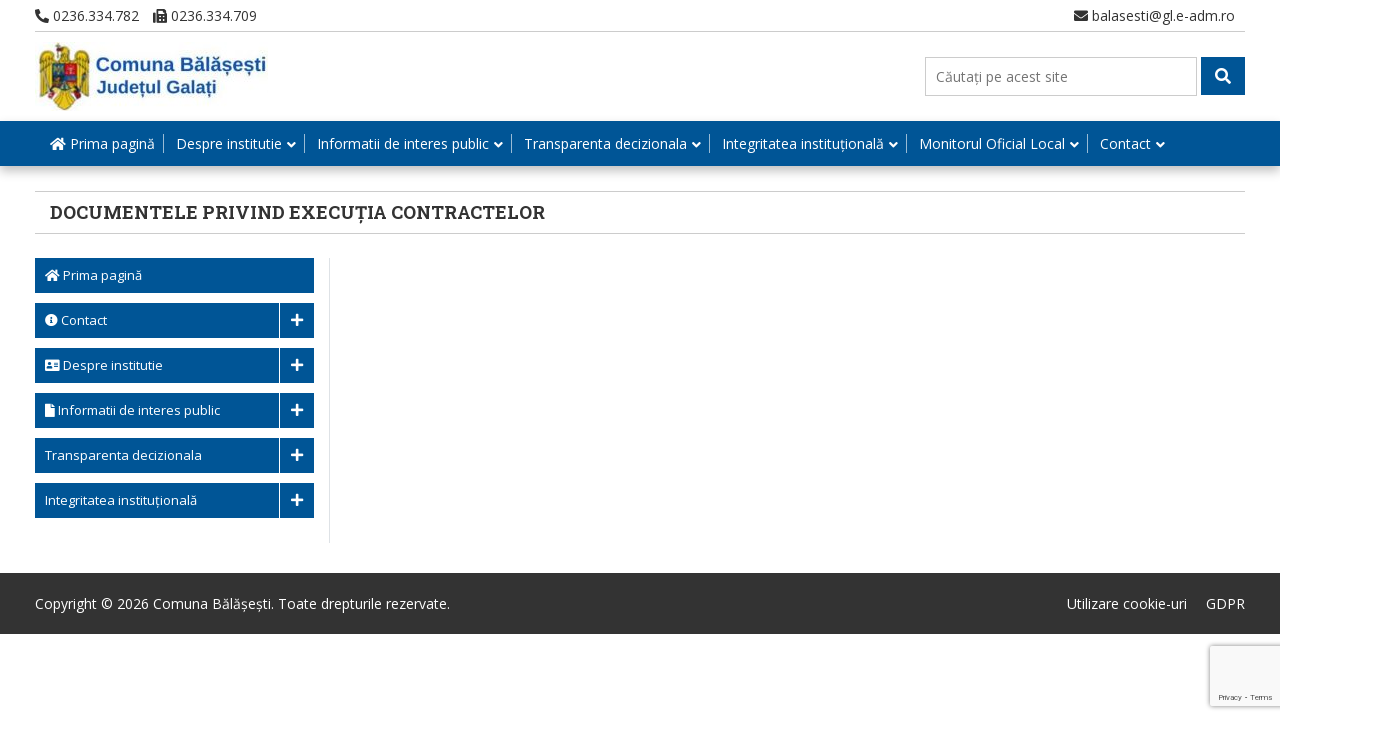

--- FILE ---
content_type: text/html; charset=utf-8
request_url: https://www.google.com/recaptcha/api2/anchor?ar=1&k=6LfrWIEaAAAAABSks4zRj7YD8LY2eUKjUj2ItNKS&co=aHR0cHM6Ly93d3cuY29tdW5hYmFsYXNlc3RpLnJvOjQ0Mw..&hl=en&v=PoyoqOPhxBO7pBk68S4YbpHZ&size=invisible&anchor-ms=20000&execute-ms=30000&cb=e4b0ii1c22kh
body_size: 48702
content:
<!DOCTYPE HTML><html dir="ltr" lang="en"><head><meta http-equiv="Content-Type" content="text/html; charset=UTF-8">
<meta http-equiv="X-UA-Compatible" content="IE=edge">
<title>reCAPTCHA</title>
<style type="text/css">
/* cyrillic-ext */
@font-face {
  font-family: 'Roboto';
  font-style: normal;
  font-weight: 400;
  font-stretch: 100%;
  src: url(//fonts.gstatic.com/s/roboto/v48/KFO7CnqEu92Fr1ME7kSn66aGLdTylUAMa3GUBHMdazTgWw.woff2) format('woff2');
  unicode-range: U+0460-052F, U+1C80-1C8A, U+20B4, U+2DE0-2DFF, U+A640-A69F, U+FE2E-FE2F;
}
/* cyrillic */
@font-face {
  font-family: 'Roboto';
  font-style: normal;
  font-weight: 400;
  font-stretch: 100%;
  src: url(//fonts.gstatic.com/s/roboto/v48/KFO7CnqEu92Fr1ME7kSn66aGLdTylUAMa3iUBHMdazTgWw.woff2) format('woff2');
  unicode-range: U+0301, U+0400-045F, U+0490-0491, U+04B0-04B1, U+2116;
}
/* greek-ext */
@font-face {
  font-family: 'Roboto';
  font-style: normal;
  font-weight: 400;
  font-stretch: 100%;
  src: url(//fonts.gstatic.com/s/roboto/v48/KFO7CnqEu92Fr1ME7kSn66aGLdTylUAMa3CUBHMdazTgWw.woff2) format('woff2');
  unicode-range: U+1F00-1FFF;
}
/* greek */
@font-face {
  font-family: 'Roboto';
  font-style: normal;
  font-weight: 400;
  font-stretch: 100%;
  src: url(//fonts.gstatic.com/s/roboto/v48/KFO7CnqEu92Fr1ME7kSn66aGLdTylUAMa3-UBHMdazTgWw.woff2) format('woff2');
  unicode-range: U+0370-0377, U+037A-037F, U+0384-038A, U+038C, U+038E-03A1, U+03A3-03FF;
}
/* math */
@font-face {
  font-family: 'Roboto';
  font-style: normal;
  font-weight: 400;
  font-stretch: 100%;
  src: url(//fonts.gstatic.com/s/roboto/v48/KFO7CnqEu92Fr1ME7kSn66aGLdTylUAMawCUBHMdazTgWw.woff2) format('woff2');
  unicode-range: U+0302-0303, U+0305, U+0307-0308, U+0310, U+0312, U+0315, U+031A, U+0326-0327, U+032C, U+032F-0330, U+0332-0333, U+0338, U+033A, U+0346, U+034D, U+0391-03A1, U+03A3-03A9, U+03B1-03C9, U+03D1, U+03D5-03D6, U+03F0-03F1, U+03F4-03F5, U+2016-2017, U+2034-2038, U+203C, U+2040, U+2043, U+2047, U+2050, U+2057, U+205F, U+2070-2071, U+2074-208E, U+2090-209C, U+20D0-20DC, U+20E1, U+20E5-20EF, U+2100-2112, U+2114-2115, U+2117-2121, U+2123-214F, U+2190, U+2192, U+2194-21AE, U+21B0-21E5, U+21F1-21F2, U+21F4-2211, U+2213-2214, U+2216-22FF, U+2308-230B, U+2310, U+2319, U+231C-2321, U+2336-237A, U+237C, U+2395, U+239B-23B7, U+23D0, U+23DC-23E1, U+2474-2475, U+25AF, U+25B3, U+25B7, U+25BD, U+25C1, U+25CA, U+25CC, U+25FB, U+266D-266F, U+27C0-27FF, U+2900-2AFF, U+2B0E-2B11, U+2B30-2B4C, U+2BFE, U+3030, U+FF5B, U+FF5D, U+1D400-1D7FF, U+1EE00-1EEFF;
}
/* symbols */
@font-face {
  font-family: 'Roboto';
  font-style: normal;
  font-weight: 400;
  font-stretch: 100%;
  src: url(//fonts.gstatic.com/s/roboto/v48/KFO7CnqEu92Fr1ME7kSn66aGLdTylUAMaxKUBHMdazTgWw.woff2) format('woff2');
  unicode-range: U+0001-000C, U+000E-001F, U+007F-009F, U+20DD-20E0, U+20E2-20E4, U+2150-218F, U+2190, U+2192, U+2194-2199, U+21AF, U+21E6-21F0, U+21F3, U+2218-2219, U+2299, U+22C4-22C6, U+2300-243F, U+2440-244A, U+2460-24FF, U+25A0-27BF, U+2800-28FF, U+2921-2922, U+2981, U+29BF, U+29EB, U+2B00-2BFF, U+4DC0-4DFF, U+FFF9-FFFB, U+10140-1018E, U+10190-1019C, U+101A0, U+101D0-101FD, U+102E0-102FB, U+10E60-10E7E, U+1D2C0-1D2D3, U+1D2E0-1D37F, U+1F000-1F0FF, U+1F100-1F1AD, U+1F1E6-1F1FF, U+1F30D-1F30F, U+1F315, U+1F31C, U+1F31E, U+1F320-1F32C, U+1F336, U+1F378, U+1F37D, U+1F382, U+1F393-1F39F, U+1F3A7-1F3A8, U+1F3AC-1F3AF, U+1F3C2, U+1F3C4-1F3C6, U+1F3CA-1F3CE, U+1F3D4-1F3E0, U+1F3ED, U+1F3F1-1F3F3, U+1F3F5-1F3F7, U+1F408, U+1F415, U+1F41F, U+1F426, U+1F43F, U+1F441-1F442, U+1F444, U+1F446-1F449, U+1F44C-1F44E, U+1F453, U+1F46A, U+1F47D, U+1F4A3, U+1F4B0, U+1F4B3, U+1F4B9, U+1F4BB, U+1F4BF, U+1F4C8-1F4CB, U+1F4D6, U+1F4DA, U+1F4DF, U+1F4E3-1F4E6, U+1F4EA-1F4ED, U+1F4F7, U+1F4F9-1F4FB, U+1F4FD-1F4FE, U+1F503, U+1F507-1F50B, U+1F50D, U+1F512-1F513, U+1F53E-1F54A, U+1F54F-1F5FA, U+1F610, U+1F650-1F67F, U+1F687, U+1F68D, U+1F691, U+1F694, U+1F698, U+1F6AD, U+1F6B2, U+1F6B9-1F6BA, U+1F6BC, U+1F6C6-1F6CF, U+1F6D3-1F6D7, U+1F6E0-1F6EA, U+1F6F0-1F6F3, U+1F6F7-1F6FC, U+1F700-1F7FF, U+1F800-1F80B, U+1F810-1F847, U+1F850-1F859, U+1F860-1F887, U+1F890-1F8AD, U+1F8B0-1F8BB, U+1F8C0-1F8C1, U+1F900-1F90B, U+1F93B, U+1F946, U+1F984, U+1F996, U+1F9E9, U+1FA00-1FA6F, U+1FA70-1FA7C, U+1FA80-1FA89, U+1FA8F-1FAC6, U+1FACE-1FADC, U+1FADF-1FAE9, U+1FAF0-1FAF8, U+1FB00-1FBFF;
}
/* vietnamese */
@font-face {
  font-family: 'Roboto';
  font-style: normal;
  font-weight: 400;
  font-stretch: 100%;
  src: url(//fonts.gstatic.com/s/roboto/v48/KFO7CnqEu92Fr1ME7kSn66aGLdTylUAMa3OUBHMdazTgWw.woff2) format('woff2');
  unicode-range: U+0102-0103, U+0110-0111, U+0128-0129, U+0168-0169, U+01A0-01A1, U+01AF-01B0, U+0300-0301, U+0303-0304, U+0308-0309, U+0323, U+0329, U+1EA0-1EF9, U+20AB;
}
/* latin-ext */
@font-face {
  font-family: 'Roboto';
  font-style: normal;
  font-weight: 400;
  font-stretch: 100%;
  src: url(//fonts.gstatic.com/s/roboto/v48/KFO7CnqEu92Fr1ME7kSn66aGLdTylUAMa3KUBHMdazTgWw.woff2) format('woff2');
  unicode-range: U+0100-02BA, U+02BD-02C5, U+02C7-02CC, U+02CE-02D7, U+02DD-02FF, U+0304, U+0308, U+0329, U+1D00-1DBF, U+1E00-1E9F, U+1EF2-1EFF, U+2020, U+20A0-20AB, U+20AD-20C0, U+2113, U+2C60-2C7F, U+A720-A7FF;
}
/* latin */
@font-face {
  font-family: 'Roboto';
  font-style: normal;
  font-weight: 400;
  font-stretch: 100%;
  src: url(//fonts.gstatic.com/s/roboto/v48/KFO7CnqEu92Fr1ME7kSn66aGLdTylUAMa3yUBHMdazQ.woff2) format('woff2');
  unicode-range: U+0000-00FF, U+0131, U+0152-0153, U+02BB-02BC, U+02C6, U+02DA, U+02DC, U+0304, U+0308, U+0329, U+2000-206F, U+20AC, U+2122, U+2191, U+2193, U+2212, U+2215, U+FEFF, U+FFFD;
}
/* cyrillic-ext */
@font-face {
  font-family: 'Roboto';
  font-style: normal;
  font-weight: 500;
  font-stretch: 100%;
  src: url(//fonts.gstatic.com/s/roboto/v48/KFO7CnqEu92Fr1ME7kSn66aGLdTylUAMa3GUBHMdazTgWw.woff2) format('woff2');
  unicode-range: U+0460-052F, U+1C80-1C8A, U+20B4, U+2DE0-2DFF, U+A640-A69F, U+FE2E-FE2F;
}
/* cyrillic */
@font-face {
  font-family: 'Roboto';
  font-style: normal;
  font-weight: 500;
  font-stretch: 100%;
  src: url(//fonts.gstatic.com/s/roboto/v48/KFO7CnqEu92Fr1ME7kSn66aGLdTylUAMa3iUBHMdazTgWw.woff2) format('woff2');
  unicode-range: U+0301, U+0400-045F, U+0490-0491, U+04B0-04B1, U+2116;
}
/* greek-ext */
@font-face {
  font-family: 'Roboto';
  font-style: normal;
  font-weight: 500;
  font-stretch: 100%;
  src: url(//fonts.gstatic.com/s/roboto/v48/KFO7CnqEu92Fr1ME7kSn66aGLdTylUAMa3CUBHMdazTgWw.woff2) format('woff2');
  unicode-range: U+1F00-1FFF;
}
/* greek */
@font-face {
  font-family: 'Roboto';
  font-style: normal;
  font-weight: 500;
  font-stretch: 100%;
  src: url(//fonts.gstatic.com/s/roboto/v48/KFO7CnqEu92Fr1ME7kSn66aGLdTylUAMa3-UBHMdazTgWw.woff2) format('woff2');
  unicode-range: U+0370-0377, U+037A-037F, U+0384-038A, U+038C, U+038E-03A1, U+03A3-03FF;
}
/* math */
@font-face {
  font-family: 'Roboto';
  font-style: normal;
  font-weight: 500;
  font-stretch: 100%;
  src: url(//fonts.gstatic.com/s/roboto/v48/KFO7CnqEu92Fr1ME7kSn66aGLdTylUAMawCUBHMdazTgWw.woff2) format('woff2');
  unicode-range: U+0302-0303, U+0305, U+0307-0308, U+0310, U+0312, U+0315, U+031A, U+0326-0327, U+032C, U+032F-0330, U+0332-0333, U+0338, U+033A, U+0346, U+034D, U+0391-03A1, U+03A3-03A9, U+03B1-03C9, U+03D1, U+03D5-03D6, U+03F0-03F1, U+03F4-03F5, U+2016-2017, U+2034-2038, U+203C, U+2040, U+2043, U+2047, U+2050, U+2057, U+205F, U+2070-2071, U+2074-208E, U+2090-209C, U+20D0-20DC, U+20E1, U+20E5-20EF, U+2100-2112, U+2114-2115, U+2117-2121, U+2123-214F, U+2190, U+2192, U+2194-21AE, U+21B0-21E5, U+21F1-21F2, U+21F4-2211, U+2213-2214, U+2216-22FF, U+2308-230B, U+2310, U+2319, U+231C-2321, U+2336-237A, U+237C, U+2395, U+239B-23B7, U+23D0, U+23DC-23E1, U+2474-2475, U+25AF, U+25B3, U+25B7, U+25BD, U+25C1, U+25CA, U+25CC, U+25FB, U+266D-266F, U+27C0-27FF, U+2900-2AFF, U+2B0E-2B11, U+2B30-2B4C, U+2BFE, U+3030, U+FF5B, U+FF5D, U+1D400-1D7FF, U+1EE00-1EEFF;
}
/* symbols */
@font-face {
  font-family: 'Roboto';
  font-style: normal;
  font-weight: 500;
  font-stretch: 100%;
  src: url(//fonts.gstatic.com/s/roboto/v48/KFO7CnqEu92Fr1ME7kSn66aGLdTylUAMaxKUBHMdazTgWw.woff2) format('woff2');
  unicode-range: U+0001-000C, U+000E-001F, U+007F-009F, U+20DD-20E0, U+20E2-20E4, U+2150-218F, U+2190, U+2192, U+2194-2199, U+21AF, U+21E6-21F0, U+21F3, U+2218-2219, U+2299, U+22C4-22C6, U+2300-243F, U+2440-244A, U+2460-24FF, U+25A0-27BF, U+2800-28FF, U+2921-2922, U+2981, U+29BF, U+29EB, U+2B00-2BFF, U+4DC0-4DFF, U+FFF9-FFFB, U+10140-1018E, U+10190-1019C, U+101A0, U+101D0-101FD, U+102E0-102FB, U+10E60-10E7E, U+1D2C0-1D2D3, U+1D2E0-1D37F, U+1F000-1F0FF, U+1F100-1F1AD, U+1F1E6-1F1FF, U+1F30D-1F30F, U+1F315, U+1F31C, U+1F31E, U+1F320-1F32C, U+1F336, U+1F378, U+1F37D, U+1F382, U+1F393-1F39F, U+1F3A7-1F3A8, U+1F3AC-1F3AF, U+1F3C2, U+1F3C4-1F3C6, U+1F3CA-1F3CE, U+1F3D4-1F3E0, U+1F3ED, U+1F3F1-1F3F3, U+1F3F5-1F3F7, U+1F408, U+1F415, U+1F41F, U+1F426, U+1F43F, U+1F441-1F442, U+1F444, U+1F446-1F449, U+1F44C-1F44E, U+1F453, U+1F46A, U+1F47D, U+1F4A3, U+1F4B0, U+1F4B3, U+1F4B9, U+1F4BB, U+1F4BF, U+1F4C8-1F4CB, U+1F4D6, U+1F4DA, U+1F4DF, U+1F4E3-1F4E6, U+1F4EA-1F4ED, U+1F4F7, U+1F4F9-1F4FB, U+1F4FD-1F4FE, U+1F503, U+1F507-1F50B, U+1F50D, U+1F512-1F513, U+1F53E-1F54A, U+1F54F-1F5FA, U+1F610, U+1F650-1F67F, U+1F687, U+1F68D, U+1F691, U+1F694, U+1F698, U+1F6AD, U+1F6B2, U+1F6B9-1F6BA, U+1F6BC, U+1F6C6-1F6CF, U+1F6D3-1F6D7, U+1F6E0-1F6EA, U+1F6F0-1F6F3, U+1F6F7-1F6FC, U+1F700-1F7FF, U+1F800-1F80B, U+1F810-1F847, U+1F850-1F859, U+1F860-1F887, U+1F890-1F8AD, U+1F8B0-1F8BB, U+1F8C0-1F8C1, U+1F900-1F90B, U+1F93B, U+1F946, U+1F984, U+1F996, U+1F9E9, U+1FA00-1FA6F, U+1FA70-1FA7C, U+1FA80-1FA89, U+1FA8F-1FAC6, U+1FACE-1FADC, U+1FADF-1FAE9, U+1FAF0-1FAF8, U+1FB00-1FBFF;
}
/* vietnamese */
@font-face {
  font-family: 'Roboto';
  font-style: normal;
  font-weight: 500;
  font-stretch: 100%;
  src: url(//fonts.gstatic.com/s/roboto/v48/KFO7CnqEu92Fr1ME7kSn66aGLdTylUAMa3OUBHMdazTgWw.woff2) format('woff2');
  unicode-range: U+0102-0103, U+0110-0111, U+0128-0129, U+0168-0169, U+01A0-01A1, U+01AF-01B0, U+0300-0301, U+0303-0304, U+0308-0309, U+0323, U+0329, U+1EA0-1EF9, U+20AB;
}
/* latin-ext */
@font-face {
  font-family: 'Roboto';
  font-style: normal;
  font-weight: 500;
  font-stretch: 100%;
  src: url(//fonts.gstatic.com/s/roboto/v48/KFO7CnqEu92Fr1ME7kSn66aGLdTylUAMa3KUBHMdazTgWw.woff2) format('woff2');
  unicode-range: U+0100-02BA, U+02BD-02C5, U+02C7-02CC, U+02CE-02D7, U+02DD-02FF, U+0304, U+0308, U+0329, U+1D00-1DBF, U+1E00-1E9F, U+1EF2-1EFF, U+2020, U+20A0-20AB, U+20AD-20C0, U+2113, U+2C60-2C7F, U+A720-A7FF;
}
/* latin */
@font-face {
  font-family: 'Roboto';
  font-style: normal;
  font-weight: 500;
  font-stretch: 100%;
  src: url(//fonts.gstatic.com/s/roboto/v48/KFO7CnqEu92Fr1ME7kSn66aGLdTylUAMa3yUBHMdazQ.woff2) format('woff2');
  unicode-range: U+0000-00FF, U+0131, U+0152-0153, U+02BB-02BC, U+02C6, U+02DA, U+02DC, U+0304, U+0308, U+0329, U+2000-206F, U+20AC, U+2122, U+2191, U+2193, U+2212, U+2215, U+FEFF, U+FFFD;
}
/* cyrillic-ext */
@font-face {
  font-family: 'Roboto';
  font-style: normal;
  font-weight: 900;
  font-stretch: 100%;
  src: url(//fonts.gstatic.com/s/roboto/v48/KFO7CnqEu92Fr1ME7kSn66aGLdTylUAMa3GUBHMdazTgWw.woff2) format('woff2');
  unicode-range: U+0460-052F, U+1C80-1C8A, U+20B4, U+2DE0-2DFF, U+A640-A69F, U+FE2E-FE2F;
}
/* cyrillic */
@font-face {
  font-family: 'Roboto';
  font-style: normal;
  font-weight: 900;
  font-stretch: 100%;
  src: url(//fonts.gstatic.com/s/roboto/v48/KFO7CnqEu92Fr1ME7kSn66aGLdTylUAMa3iUBHMdazTgWw.woff2) format('woff2');
  unicode-range: U+0301, U+0400-045F, U+0490-0491, U+04B0-04B1, U+2116;
}
/* greek-ext */
@font-face {
  font-family: 'Roboto';
  font-style: normal;
  font-weight: 900;
  font-stretch: 100%;
  src: url(//fonts.gstatic.com/s/roboto/v48/KFO7CnqEu92Fr1ME7kSn66aGLdTylUAMa3CUBHMdazTgWw.woff2) format('woff2');
  unicode-range: U+1F00-1FFF;
}
/* greek */
@font-face {
  font-family: 'Roboto';
  font-style: normal;
  font-weight: 900;
  font-stretch: 100%;
  src: url(//fonts.gstatic.com/s/roboto/v48/KFO7CnqEu92Fr1ME7kSn66aGLdTylUAMa3-UBHMdazTgWw.woff2) format('woff2');
  unicode-range: U+0370-0377, U+037A-037F, U+0384-038A, U+038C, U+038E-03A1, U+03A3-03FF;
}
/* math */
@font-face {
  font-family: 'Roboto';
  font-style: normal;
  font-weight: 900;
  font-stretch: 100%;
  src: url(//fonts.gstatic.com/s/roboto/v48/KFO7CnqEu92Fr1ME7kSn66aGLdTylUAMawCUBHMdazTgWw.woff2) format('woff2');
  unicode-range: U+0302-0303, U+0305, U+0307-0308, U+0310, U+0312, U+0315, U+031A, U+0326-0327, U+032C, U+032F-0330, U+0332-0333, U+0338, U+033A, U+0346, U+034D, U+0391-03A1, U+03A3-03A9, U+03B1-03C9, U+03D1, U+03D5-03D6, U+03F0-03F1, U+03F4-03F5, U+2016-2017, U+2034-2038, U+203C, U+2040, U+2043, U+2047, U+2050, U+2057, U+205F, U+2070-2071, U+2074-208E, U+2090-209C, U+20D0-20DC, U+20E1, U+20E5-20EF, U+2100-2112, U+2114-2115, U+2117-2121, U+2123-214F, U+2190, U+2192, U+2194-21AE, U+21B0-21E5, U+21F1-21F2, U+21F4-2211, U+2213-2214, U+2216-22FF, U+2308-230B, U+2310, U+2319, U+231C-2321, U+2336-237A, U+237C, U+2395, U+239B-23B7, U+23D0, U+23DC-23E1, U+2474-2475, U+25AF, U+25B3, U+25B7, U+25BD, U+25C1, U+25CA, U+25CC, U+25FB, U+266D-266F, U+27C0-27FF, U+2900-2AFF, U+2B0E-2B11, U+2B30-2B4C, U+2BFE, U+3030, U+FF5B, U+FF5D, U+1D400-1D7FF, U+1EE00-1EEFF;
}
/* symbols */
@font-face {
  font-family: 'Roboto';
  font-style: normal;
  font-weight: 900;
  font-stretch: 100%;
  src: url(//fonts.gstatic.com/s/roboto/v48/KFO7CnqEu92Fr1ME7kSn66aGLdTylUAMaxKUBHMdazTgWw.woff2) format('woff2');
  unicode-range: U+0001-000C, U+000E-001F, U+007F-009F, U+20DD-20E0, U+20E2-20E4, U+2150-218F, U+2190, U+2192, U+2194-2199, U+21AF, U+21E6-21F0, U+21F3, U+2218-2219, U+2299, U+22C4-22C6, U+2300-243F, U+2440-244A, U+2460-24FF, U+25A0-27BF, U+2800-28FF, U+2921-2922, U+2981, U+29BF, U+29EB, U+2B00-2BFF, U+4DC0-4DFF, U+FFF9-FFFB, U+10140-1018E, U+10190-1019C, U+101A0, U+101D0-101FD, U+102E0-102FB, U+10E60-10E7E, U+1D2C0-1D2D3, U+1D2E0-1D37F, U+1F000-1F0FF, U+1F100-1F1AD, U+1F1E6-1F1FF, U+1F30D-1F30F, U+1F315, U+1F31C, U+1F31E, U+1F320-1F32C, U+1F336, U+1F378, U+1F37D, U+1F382, U+1F393-1F39F, U+1F3A7-1F3A8, U+1F3AC-1F3AF, U+1F3C2, U+1F3C4-1F3C6, U+1F3CA-1F3CE, U+1F3D4-1F3E0, U+1F3ED, U+1F3F1-1F3F3, U+1F3F5-1F3F7, U+1F408, U+1F415, U+1F41F, U+1F426, U+1F43F, U+1F441-1F442, U+1F444, U+1F446-1F449, U+1F44C-1F44E, U+1F453, U+1F46A, U+1F47D, U+1F4A3, U+1F4B0, U+1F4B3, U+1F4B9, U+1F4BB, U+1F4BF, U+1F4C8-1F4CB, U+1F4D6, U+1F4DA, U+1F4DF, U+1F4E3-1F4E6, U+1F4EA-1F4ED, U+1F4F7, U+1F4F9-1F4FB, U+1F4FD-1F4FE, U+1F503, U+1F507-1F50B, U+1F50D, U+1F512-1F513, U+1F53E-1F54A, U+1F54F-1F5FA, U+1F610, U+1F650-1F67F, U+1F687, U+1F68D, U+1F691, U+1F694, U+1F698, U+1F6AD, U+1F6B2, U+1F6B9-1F6BA, U+1F6BC, U+1F6C6-1F6CF, U+1F6D3-1F6D7, U+1F6E0-1F6EA, U+1F6F0-1F6F3, U+1F6F7-1F6FC, U+1F700-1F7FF, U+1F800-1F80B, U+1F810-1F847, U+1F850-1F859, U+1F860-1F887, U+1F890-1F8AD, U+1F8B0-1F8BB, U+1F8C0-1F8C1, U+1F900-1F90B, U+1F93B, U+1F946, U+1F984, U+1F996, U+1F9E9, U+1FA00-1FA6F, U+1FA70-1FA7C, U+1FA80-1FA89, U+1FA8F-1FAC6, U+1FACE-1FADC, U+1FADF-1FAE9, U+1FAF0-1FAF8, U+1FB00-1FBFF;
}
/* vietnamese */
@font-face {
  font-family: 'Roboto';
  font-style: normal;
  font-weight: 900;
  font-stretch: 100%;
  src: url(//fonts.gstatic.com/s/roboto/v48/KFO7CnqEu92Fr1ME7kSn66aGLdTylUAMa3OUBHMdazTgWw.woff2) format('woff2');
  unicode-range: U+0102-0103, U+0110-0111, U+0128-0129, U+0168-0169, U+01A0-01A1, U+01AF-01B0, U+0300-0301, U+0303-0304, U+0308-0309, U+0323, U+0329, U+1EA0-1EF9, U+20AB;
}
/* latin-ext */
@font-face {
  font-family: 'Roboto';
  font-style: normal;
  font-weight: 900;
  font-stretch: 100%;
  src: url(//fonts.gstatic.com/s/roboto/v48/KFO7CnqEu92Fr1ME7kSn66aGLdTylUAMa3KUBHMdazTgWw.woff2) format('woff2');
  unicode-range: U+0100-02BA, U+02BD-02C5, U+02C7-02CC, U+02CE-02D7, U+02DD-02FF, U+0304, U+0308, U+0329, U+1D00-1DBF, U+1E00-1E9F, U+1EF2-1EFF, U+2020, U+20A0-20AB, U+20AD-20C0, U+2113, U+2C60-2C7F, U+A720-A7FF;
}
/* latin */
@font-face {
  font-family: 'Roboto';
  font-style: normal;
  font-weight: 900;
  font-stretch: 100%;
  src: url(//fonts.gstatic.com/s/roboto/v48/KFO7CnqEu92Fr1ME7kSn66aGLdTylUAMa3yUBHMdazQ.woff2) format('woff2');
  unicode-range: U+0000-00FF, U+0131, U+0152-0153, U+02BB-02BC, U+02C6, U+02DA, U+02DC, U+0304, U+0308, U+0329, U+2000-206F, U+20AC, U+2122, U+2191, U+2193, U+2212, U+2215, U+FEFF, U+FFFD;
}

</style>
<link rel="stylesheet" type="text/css" href="https://www.gstatic.com/recaptcha/releases/PoyoqOPhxBO7pBk68S4YbpHZ/styles__ltr.css">
<script nonce="ZFia-HyGG6G3CCw2WzNtkg" type="text/javascript">window['__recaptcha_api'] = 'https://www.google.com/recaptcha/api2/';</script>
<script type="text/javascript" src="https://www.gstatic.com/recaptcha/releases/PoyoqOPhxBO7pBk68S4YbpHZ/recaptcha__en.js" nonce="ZFia-HyGG6G3CCw2WzNtkg">
      
    </script></head>
<body><div id="rc-anchor-alert" class="rc-anchor-alert"></div>
<input type="hidden" id="recaptcha-token" value="[base64]">
<script type="text/javascript" nonce="ZFia-HyGG6G3CCw2WzNtkg">
      recaptcha.anchor.Main.init("[\x22ainput\x22,[\x22bgdata\x22,\x22\x22,\[base64]/[base64]/[base64]/[base64]/[base64]/[base64]/KGcoTywyNTMsTy5PKSxVRyhPLEMpKTpnKE8sMjUzLEMpLE8pKSxsKSksTykpfSxieT1mdW5jdGlvbihDLE8sdSxsKXtmb3IobD0odT1SKEMpLDApO08+MDtPLS0pbD1sPDw4fFooQyk7ZyhDLHUsbCl9LFVHPWZ1bmN0aW9uKEMsTyl7Qy5pLmxlbmd0aD4xMDQ/[base64]/[base64]/[base64]/[base64]/[base64]/[base64]/[base64]\\u003d\x22,\[base64]\\u003d\\u003d\x22,\[base64]/Ds8KBw4gxbD1zwpJtDQbCuxzCpBnClDB+w6QdXcK/wr3Dsjdywr9kDW7DsSrCqMKhA0FZw4QTRMKJwrkqVMKiw6QMF1jClVTDrDh9wqnDuMKCw4M8w5d/ORvDvMOhw7XDrQM6worCji/[base64]/[base64]/ClDDDqi7ChMOkTVNBwq4pwoZnV8Kiaj7CtsOQw67CkQnCg1p0w7fDkFnDhQLCtQVBwpLDocO4wqk4w50VacKtDHrCu8K4NMOxwp3DjD0Awo/DmMKPETk/SsOxNEMpUMONWUHDh8Kdw77DmHtACRQew4rCsMOXw5RgworDgErCoSJxw6zCrixOwqgGQxE1YH7CjcKvw5/CpMKaw6I/IxXCtytcwpdxAMKAV8KlwpzCnyAVfATChX7DukYtw7k9w53DnDt2Ul9BO8Kzw65cw4BJwoYIw7TDmwTCvQXCisK+wr/DuC0LdsKdwqDDkQktS8OPw57DoMKuw4/[base64]/csOXJ8KFQVfDqHZwIcOgwrrCvw4Qw6DDk8OaRsKGScKxMm5bw694w4hbw7IoEwcufWDCkw3Co8OsCQg3w7zCmcOWwoLCokF8w74/wpXDoD7DkSEQwqbCosOCAMK9O8Ksw5JTCsK1wrMYwr7Cr8KbVRsAcMOvLsKgw6/Dvn09w54OwrTCsTPDmVBvXMKuw78/[base64]/[base64]/CviXCtsKbGsK2HHlfdWpOaMOkb8OYw75yw6XDisKOwrXCm8KLw5HCqmlLfiU6FgVcfg9Fw6TCksKbLcOdVHrClzXDl8O9wqHCr0XDjsKLwqsqFR/DlSdXwqNmI8OAw50OwpZdE0/Cq8OdMsOqw71VczlCwpTChsOVRivCgMOSwqLDpg3DosOnI1Uzw65Qw6EjfMOpwrdbSHzCgBt8w5ceRcO6c1HCsyHDthvCpHB/[base64]/Csz3Dj8K7w4PDncOjPMOgw6zDg8KidCw6YcKyw4XDiVB8w6nDqUDDpsK/bnzDi1ZrdXk2w73CmX7CosKawqbDsE5ywr8nw7JTwpclL0rDllPCnMKZwp7DmsOyWcO/aDt9ShfCn8ONADDDp1kvwo7CsVRUw6pqAkpuAxt4wrDDucOWByd7wpHCiGMZwo1Fwq3Dk8OuY3TCjMK4wpHCoX/DsBxbw4vClMK4BMKcwo/CncO/[base64]/T1New61PworDiMOII8OgZcKewo3CmXjCtm8OwqXDl0fDhX5/[base64]/[base64]/DiEMgwrllwrMgVMO3wpxJwonCojfDqMKpTGTDslp1YcOUSmvDsQE+AmZARsKzwoHCq8OWw4daDkTCtMKQYQdpw4gYDXrDgS7CisKJHMK4Q8OoYcKRw7fCjS/DhlHCucKrw6ZGw5h8C8K8wqjDtTzDvk3DtXvDglDCjgTCmUXDvAEeQX/DgQAfdzZOMsKLZCjChsORwrXDgsOBwphOw6Fvw7bDrXPCrltZUsKrExMKVA/DlsO+CUHDucOqwrLCph5vPB/[base64]/Dp8KBFRAQwqF4VEpVw6B1wr/[base64]/[base64]/w5TCpcKKwqUHwrPDuMOOwrPCtsK8HkzCmnPClCPClsK/w4V0aMKbQ8KiwqljJhHCqXbChVJtwqFXM2HCncKCw6TDtQkLLCJNwqZnwqViwotGMSrDlGrDkHVNwohWw4kvwpB/w7vDjFvChsKiw7nDn8KmdHoaw6rDnQLDl8K1wr7CvxTCimcMXUpgw7/DqRHDmwh8NsOpccOXw4o3KMOlw5PCtMKbEsOvAnh8PyASasKFccOIwrRKN0/ClcOEwqIgKyEfw4wOVg3CqEvDrG0nw6nDmMKENAHCkD8zc8OIIsKVw7vDuhRow5EYwp7DkCFjJsOGwqPCucOvwpDDpsKGwpF+HcKxwoc4w7HDrhs8ex0/LMKuwofDrMOuwqfCg8OWKVMxZm9pI8KxwrESw4x6wqjDuMOVw7LCjWUvw5k7wojClMKZw4PCisKTDCsTwrApFBwFwpHDuy5kwpheworDnMKww6JOPnYUWcOgw65wwr0YUm59U8Oyw4s6R3wVfh3Cq1bDqDYtw5zCrl/DoMOqFmZ3UcKNwqTDhyrCvAQhOjfDj8OxwqMzwpJSJ8Kew7zDkMKLworDmMOBw7bCicO4JsO5wrvCijjCr8OWwr0YZcKRCkxSwozCnsOyw7HChCHCnT9yw6jCp0hfw5AZw6/DgsK4aDzChsOOwoZkwrTChHI3ThrCkk/DvMKtw7bCrcKCMsK3w6ZEA8OBw4rCqcOWWzPDplPCrHB2wojDmSrClMKMGytnDUDCqcOye8KlWiTCnDLCvMK0w4NWw7nCtS7CpWMow6/CvULCkBDCncO9VMKew5XDvHwXKDHCmmgFX8OwbsOSXXwoBHzDgUwfMWXCjDd+wqRxwpbCosOVZ8OrwpbCoMOcwo3CtEV/[base64]/[base64]/[base64]/[base64]/DgcOsw4t7wrw9FAk4w65AbnEgRy3DomHDnsO6P8OFZcOEw7c6HsO7NsOIw5wgwo/CucKUw5HDlyjDh8OnSMKqTC1uVAXDo8OoJcORw6nDtcKtw5VTw7DDmE0iOH/DhnVYWgcGAnJCw5U1NcKmwqRwXyrCtj/[base64]/Cm8O7wofCmXYUYjTDrMKSw40TwqYmFAvCjxbDo8OVVw3DrcKDw4zCk8KgwqjDhyghZjYDw4VRwp/[base64]/[base64]/DilHClTlPwqs/[base64]/DkBF+w6nCnUnDh8K6wooBwpImacOeKxZKwrbDrSjCpnDDkV/Dhl7CuMOdA1hfwooswpLDmgLCusO5wogEwqhOfcORwpvDvMKGwrHDuzwowoPCtMOjEDMiwo3CrHhkak4vw4vCrVQzPjnCjR7CsEbCr8OCwpnDoEfDrizDkMK7KHV2wqPDp8K/wrTDm8O3KMKUwqwQRiXChCQOw57CskoiZsOMb8K/Zl7Dp8O3OcKgWcKFwqAfw7TCmWnChMK1e8KGYMOdwo4sDcO2w45Yw4XCncOMdjA9ccK4wop6cMK+Kz/CuMKkw6tjQcO2wp/Csj/[base64]/CqA/[base64]/DqyB/w57DgxIrSMO6E0bChBbDsMKYwpwZKTMWw6USOcOofsK8WkElP0DDgyfChMKBJMObLsOZUlvCosKeWMO3ZGjCrg3Cu8K0J8OBwrvDtWdQSxpsw4LDkMK9w5HDt8OIw4HCr8KUSg1Pw47Dr1bDtsOpwrwPSn/CosOSECBlwq/CocKiw4c/w4/CqTIww4o9wqpoNnzDhBshw73Dm8O0EsKrw41DPCVFFCDDm8KQOGzCqsORPlhWwrrCrGdxw4jDisORUcO+w7fCkMOeU08TLsOawpw0UMOKdFICOsOBw6PCsMOCw6/Cj8KpMsKHwpJyH8K+wpnCtRfDqsO+TWrDgBk6wptjwrPCnsOLwo5af0LDm8OYAhJfMFZtwoPDmGN3w5nCocKpEMOAGVhpw40+N8Okw6zCssOKworCusOBa15nCABoCVsWwp/[base64]/DpsK5HcK5wr9GccO7wrsNwqrCtMO5w65DAcKpCsOSfMO7w6Zgwqlbw6tbwrfCkCcEwrTCusKLw6EGC8KWHnzDtMK8QXzCilrDr8K+wq7DsAByw7DDgMOtXcO2c8OZwok0c3x5wqvDocO1wpYfRknDicKowojCm2YpwqDDqMOkC2/DvMOfVC/Ct8OTaivCuUgRwp7ClCXDoUVLw7h5SMK7Mk9XwqHCmMKpw6DCqMKWw7fDiTFLF8Kgw7rCqMKRF0lhw6LDr2xUw6HDvntJwp3DvsOhEW7DpU3CiMKLD21tw5TCncOtw6Qhwr3CmMOTw6BWw4TCksOdAUBbKyBbN8KDw5vDkH8uw5wxAXLDjsO9Z8OhMsOCRAtPwr/Dijt8w6/Cly/Dj8OXw6g7SMOgwqdfR8OhcsKdw68qw4DDgMKpZxfCrsKvw6zDjcO6wpzCvMKbGx8ww7gEeHbDqcK6wpvCvcOywozCqsO8wo/[base64]/CuQrDh8OYb8OhVcOfFcK9H8OqBCoawocsw5BSa8OrecOIOyw9wrfChsKdwr3DpAZrw6Mew7PCkMKewo8CWsOcw7zCvAvCs0fDo8Kzw7BeV8KKwqcSw63Dg8Kawp/[base64]/[base64]/ZgFSwo0paSXCmSkfdMKkRMOow5XCgAbCusKwworCr8OtfMO6bjrCmm1Hw5fDmnHDusOUw5ofwpDDtcKiHxvDvw5rwrXDryJGSBDDr8K7wpkpw6vDoTB2CsKiw6JPwpXDmMK9w4fDsDsuw6TCqMO6wox4wrx6LMOmw6jCkcKIF8O/MMKawoPCjcK5w7VZw7TCtcKlwol3d8KYYsOnJ8Opw6vCnWbCtcOLKwTDsHfCrE4/wqDCk8KML8OhwosxwqxqMnA+wrs3L8K4w6U9Ok0pwrMiwpPDu13Ct8KzTGcWw4XCpGk0DcOLw7zDssOwwrLDpyPDpsK3ag5pwo/Dg1ZRNMOZwr5gwq7DoMOpw4V7wpR2woHCohdocB3ChMOnOCNiw5jCicKVCSFnwpHCkmrCvwAfEDHCsHJjCCXCuU3CpGBUOk/[base64]/CucK0w7bCosO/El3DtMKSPMOswrUfd8KYOcODEsKuP2sFwqoOeMO9CUjDp2XDjznCrcORYw/CoEbCrMOiwq/Dg0XDh8OFwogXEV5jwql7w6cQwpLDn8K9CcK/bMK9egzCucKAZ8O0ahVnwqXDsMOgwqXDjcK/w7fDvcKlw6FIwoXCt8KPeMOqMMO8w7RRwrQfwqINIkzCocOlR8Ouw44Ww4FgwrU4LA1sw7Jcw4tYE8OKCHV6wrDCscOfw63Dv8KdTwnDvw3DhBnDnVHCn8KVJMOSER7DiMOZXsKxwq16GjvCnkTDojPDtlAdwq7DrxI1wqbCgcK4woNiw759AlXDi8KEwrs/QVckVMO7w6jDlsKxe8OTWMO3w4Y2B8O2w4/CssKKFgYnw4jCkH59KDwjw77CocONT8Odcx3Dl3dMwoQRI2vDusKhw7RncWNLFsORw4kgUsKWccKjwrVMw7JjSQHDmkp0worCh8KNEVl8w4spw7NtesKnw7vDiW/Dr8OhJMOBw4DClERRIhjDpcOQwpjCnzLDm1Uww7hxG1LDncOHwr4kHMOABsKKWHp8w4zDlgc2w6pEYF3Dj8OZJkZHwrZvw6rCksO1w64rwpvCgsOHeMKiw6EuRQJoCxl0a8O7E8OTwp84wrcIw7AfdsOTPwozG2YTw5/[base64]/[base64]/DqsKbwqZYTBrDoBDCoMOgw68zw4nDnMK+wo7CnRvCusOJwr3DqsK2w5k+MzPDr1rDnQYMMEPDuUwiw5gjw4rCnCLCukXCqcOtwoHCrzkxwrXCv8Kvwrc8RMOzwqsQP1fDvEYMQcK1w5oKw6fCosOXwo/DiMORew/Dq8K8wpvCqDnDusKDHcKEw6DCvsKcwpPCpT4CI8KiQG90w6xwwrd3wqoQw45Ow43DsmsiMsKpwodcw5kNK0gBwrfDnArCp8KHwo7CoDLDtcOQw6fDvcOwfmprFkBMOEcnbcOqw5/DlsOpw7RbL1sXQMKXw4V4RAzDiG9oWnDDpBtbCVYNwq/CvMK3IW4rw7Msw78gwprDmF3CsMOTM1nCmMOgwrxdw5UCwpEMwrzCohBAY8KuRcKDw6MHw5I6AcKEbis3O2jCly7DmsOdwrPDvjlxwoHCtmHDs8KJCg/Cq8OHKsOfw7E6DWPChVUTXGPDs8KDacO1wrk7w5VwDidcw7/DrcKZLMKvwq92wqvCksKYfMOuSCIGwrYiRMOUwqjCqUDDscO5RcKUQSbCoFJYEcOgwrMrw7zDn8O6C1V/KH1Dwpt2wqxyT8Kww4BAwoTDhFhqwqrCvFFCwqnCpApGY8O8w7/[base64]/CghvDtDh1SMKISMKiwqANBGgAXSAkSsKDwrfCjj/[base64]/[base64]/DusKOwrDDvcKjbyQ2woZXMcKrwpHDpMKJCcKuW8KKw7BHwpZPwp/DkFrCpMKQPTwYel/Dm2XCmGY8NFt5diTCkRDDkA/[base64]/CtcOkdMOFwrINw6bCvsK3CyPDtcKGcMOnQhpLWcOjIm3CtRQwwqjDvDLDuk3Cs2fDsDnDqFQywq/DoQjDusOpIhs/KsKMwpRjw4Qjw43DoEYkw6lHFMKgVxjCsMKRE8ORRH7Cjx/DlhJSRh9QMsKdGcKZwosSw6EAPMOfwrbClmYFGwvDjcO+wqkGAMOqOyPDkcOLwrDDiMK8wpMYw5BfYyYaDn/CqV/CnmjDiC3DlcKobMOhdMOrCW7DmcOeUDzDj0BjSUbCpcKXPsO9wroNMVUmScOBT8KawqsrTcOFw7/DhWouEh7CkQBVwqkJwqDCjVTDrnNKw61pw5rCmUPCqsKAR8KfwqjCkylAwoLDnVB9M8O9c0E+w7hYw4FXwoBewr81V8O2e8OaTMKSPsOnPMOuwrbDk1HClgvDlcKpwr/[base64]/CoBRUw4zCicK2LyJoLx1bEsOxPDjCgUFgATUrM2fDoAnClcOBJ0Mfw4dCHsOHDsKSf8ONw5FkwqfDoAJQYSvDpw5lV2YVw7h+RRPCvsOTKUvCkmVmwpkREnMWw5XCpcKRw4vDlsO/wo41w47CiltzwpvDnMKlwrHCmMOpGgd/H8KzdwfDhsK7W8OFCC7CoA44w5vCv8Ozw6DClMK7wokmIcOYPiXCucOWw4sJwrbDvzHDl8KcH8O5DcKeAMKAWRhjw6hIWMOiMUfCicOZfgHDrT/DiTpsZ8Oew4pRwpUIwr4Lw5xuwrIxw69OFg8uwr5LwrNXexXCq8K0K8ORacKeZcKvUcO5TWPDoCYew7lOWSfCtMO7JTkyGcK1QSjDtcOxRcOxwp3DmMKJfgvDs8O8CD/Ck8KBw43Dn8OjwrQHNsKHw7cQYR7CuRXCh3/CiMOzRMKsEcOPVVp5wobCiy83wpHDtShTZMKbw5QQLFASwqrDqsO9K8KyITEaUXTCl8Kuw45Cwp3DoGzCvQXCky/DvD9DwoDDtsKow4cOMsKxw5HCocODwroqXcOhw5bCqcO+fcKRfcO/w44aAxtaw4rDkErDmMOEZcOzw7gUwpRxFsOdSsOgwrMtw5t0SQHDrjBzw4vCsgoLw6RbLyHCi8ONw6LCtEbDtGBre8OFTCPCo8Ozw4XCr8O4wpjCqGYdG8KawoAwfC3CrMOPwoQtNRcJw6TCtMKCMsOjw6dCQirCnMKQwoU1w4BjTsKqw53DgMOCwp3Ds8OlbF/DuWJ4MmrDn0d8ETcRV8KSw6w5QcK+U8KJa8Olw4Mgb8K9wr8sGMOEc8KdVV0+w7XCg8KeQsOZVhUxQcOWZ8OZwp7Ckz4bVCpUw4pCwq/CtsKjw68JMcOZFsO/w5M2w4LCusOKwoNgRsO8UsOjH1DCjMKrw4oaw5BhEkhiRMKvw7Fnw7k7wpJQVcKrwpdywrh0MMOqKsKzw6AQwp3Cr3XCicKew7LDq8OzTBs8dsKvejbCqcOowplvwr/CkcOFPcKTwrvCnsOTwo0mQsK0w6gscTzDiz8NfMK+wpbDpMOrw5dobH/DuD7DtsODXQ/Ckhtcf8KhMk/DgMOcdsO8EcOqwqdGM8OdwpvCucO2wr3DtS9nDDHDtz07w5tBw78jasKUwrzCkcKow4gkwo7Dq3oFw7rCmMO4wpHDmmQVwpJ+wr1UF8KHw7TCvwbCp03CnMOpc8K/w67DiMKZKsORwq7DmMO6wrl4w5F5UUDDm8OdEis0wo/DjMKVwoPDhsOxwo8Two/CgsOBwoZTwrjCr8Ozwp3DoMOPND9YUjvDpsOhFcKeVnPDjTs1a0LCixQ1w5vCtnfDksOTwqYVw7sDPB84ZsKfw6ZyGnlLw7fCoDQlwo3DhcO1bGZowqAdw7vDgMO6IMO/w7XDkmkqw7/[base64]/CggfDu8OUA8OhRcKBwpnCpH5ebCwkwpjCjMOBf8OMwq0MbcOHUBjCo8KUwpfCoB/CvcK0w63CocOeHMOQbCFQZsKHCCMNw5RRw5zDpjUJwo9Qw7UObyLDv8KAw5x4O8KIwpPCvjlScMOlw6bDi3jCiyYow5QEwqEfD8KKD2U9wpnDo8OvEnxgw6wRw7/Dlhlpw4HCmiA2Xg7CjTAyesKZw73DnF1HMMOAfWBgFcOrGlgNwpjCp8OvFzfDp8O4worDsiIjwqLDhsONw4Y7w7zDo8OdEcOdNh5twrTCl3vDgUEawrfCjB9Owr/DkcK+U3o2NsOWJjUNWW7Dv8OlVcKdwrfDpsOVe1Yhwq9IGMKCfMOiCsOSXMOWT8KXwo/Dt8OEUF7Cg0grw4bCp8O9ZsKbw7kvw7HCucO3eR9KF8Olw6PCmcOlWiIAWMOZwp9Zwo3Crm3CvsOnw7BuRcKUPcO2WcKgw6/Ct8OzRjQMw4JiwrciwpTCjVrDgMObMcOjw6nDtxQZwpdPwqhBwrdgwprDil3DmXTCk2lzw6zCrcOHwqnDtk/[base64]/[base64]/DrsOqwoQRwrLDrnnCksO2DMKEwpl/JjUKIzDCnRgAKzzDsSrCn2EswqsWw4vCrwUdCMKkTcKuU8KHw5TDqF90CU3Cl8Oqwp0Rw6skwpLClsKXwphJCAwrLcOgW8KiwqRMw6pRwq1ObMKAwrlsw5ddwocVw4/CvsOKA8ODfxByw4LDrcOURMO7KhDDrcOAw5HDosKQwpg4RcKVwrbChDnDgMKVw5TDlMO8ScOQw4TCq8OAQcO2wqzDpcKsL8KZwo1pTsKZw4/CtcO5XsOPCsO0HgDDqGYWw5Nzw6PCscKnGMKMwrTCpn1rwoHCkcKSwrpMYAbCpMOVfMK2wrHDu1rClR4zwrkawroMw7tiJQfCpFEWwoTChcOTd8KQNmTCn8KIwosSw7fDiQZuwp1cIiLCl27DgxNCwpwFwpkjw59zdyHCssK+w5VhRiheCQs/[base64]/[base64]/DtsOhFcKHw6QxHUnCjSzCkwDCtMKZw4ZLLWfCpBvCugFuwpRTw5dnw4lQM05Uw6duLcOzwpMFwqwoH1/CocORw7HDhsO1wpQda1zDpRIpEMOPR8O5wosswrTCr8KGNsOjw5LDp1rDtAjCimTCkWTDicK0LFfDjUVpE3fDnMOow73CoMKjwoTDh8KBwqnDnhdPSyFOwpPDiTxGclkiEloxXsO2wqzCrh4Nw6nDih9pwrx3YMKJWsOTwo/Co8O1djHDvcKxLUEDwrHDscOyQi85w6J8b8Oawo7Ds8Ojw6YIwopZw4nCncOKRsOueUogH8OSw6YXwp7Cv8KHdsOpwrLCq0DDksKYEcK5dcKKwqx5w6XDgGsmw4zDjMKRw4zCl07DtcOCYMOsXUpWC24lX0Q+w4ApUsKlGMOEw7bDvcO5w43DrQ/[base64]/[base64]/[base64]/Ci8OuG8KSLsKow6/[base64]/Dj8OBHAbCh8ONw4UmwphxwpvCmAt0OsOANTk0GnzCvcOuIQ0Rw4PDhMOAZcKTw7zCtBpMGMOpYsOcwqTDjHEXeFPCijx/VcKnFcOvw4JTKxbCp8OuECtCXxl8YzxGCcKxMX/DvBnCpVMcwpfDuXU2w6d0wqLDjkvDmitbJTzDpsOWaE/DlHstw6vDnzDCocO8U8KhESx+wrTDsnPCoEJWw6LDvMOdJMOhV8OowozDpMObQGN7aUzCicOhNQ/DlcKmSsKmVcKlEDjCiEEmwpXDlizDgHjDtGNBwq/CicOHwrjDvmxuH8OSw4IpDighwoUKw7kIUcK1w7Vtw5BVC1dgwoNkZ8Kew4PDlMOgw4YqNMO6w77DisOSwpo4CTfCj8KuRcOfTivDgWUow7LDrhnCnyNGwqrCp8KzJMKpHg3CqcKuwoEcC8OHw4HDlzQ4wo8nOcOVZsK2w7/[base64]/DoErCg1VzMSrDvMOTwpnCii7DoMOXwq4Bw6PCl0Ndw5zDojliW8OgRSHDv37DtH7DnGfDkcO5w5I8a8O2QsK9A8OzH8KfwovClsKmw6tFw5Bjw4tnSEDDsG3DmMKpUsOiw58Ww5TDgkvCicOoXnUrFMOVKcKUC23CoMObLWdcB8OjwrENN0/Ckn9xwqsiJcKYCnwHw4HDsWHClcOLwpk0TMOywqvCtCoHwpwKDcOnBEXDg3nChU5WWCDCj8KDw6bCljNfOHksF8KxwpYTw6VMw7vDoEs1Bw/DkULDlMOMGA7DqsONw6UPw5Yuw5U4woN+T8KTV2JFLMOHwprCtmY2w6LDrsO0wp1icMKKHMOowpxRwo7CjwrCvMKqw7bCqcOlwrwmw7XDqMK5aTlQw5rCgcKbwooDUcOQFCQew4o/TWrDi8KQw5VcWsOsayRSw6LCnk1/YktcHsO1wpjDq0cEw401esK/[base64]/[base64]/DtcO8wppxU1XCksOpTghzw7cgwoQQwq7CncKZXCxYwpTCmMKxw744R1DDpsOXw6nDhnZ1w7TCksKSMx4ycMOtNsKyw4HClBvClcOLwrnCicO1IMOefcK4EMOuw4/CjXHDhHMHwrDDqHgXOHdUw6MDeWZ6wrHClErCqsKRVsOgKMO3a8OmwrrCo8KRZ8O1wpbCmcOce8Onw7/[base64]/CrRDCv33DgwQvw70FR8OjZcKnw4s8dMKSwr3Cu8KQw7UUFEnDt8OaG1d6KMOMQMOOeSHCoUfClsOVw74rHGzCvTNBwqYUD8OtXE1ZwqTCr8OrD8KXwqHDkycICcKQcFw3VsK/[base64]/CgMKFVxkNHkg0JcKMw6vDuD3CkB/Dpj48wrUiwpPChC3CqTBrU8Oew5rDknnDn8K0Mx/CnQIqwpjDtsOAw49Nw6Y1R8ODwpHDkMO9DmBLdBnCjiAwwqggwolAQcKTw43DocOzw7MbwqYPXiQDcEbCjcK9ejXDqcOYdcKYeybCmcONw6DDi8O2bsOnwpMmbBJFwrfDhsKfAgjCvMKnwobCicOTw4U2KcKSO183NR9yCMOTKcK1T8KFBSPCjSrCv8Oqw6xGWi/Ck8OLw4/DiTdkTMOewrlOwrFNw7siw6TCtH8XHj3Ci3bCsMOeTcOew55UwqfDp8OwwonDp8OdE3VXYHDDg1wDwoLCuHEmKcOjNsKvw7LChMOJwrjDgsOBwo83YsO2wr/Ch8KJQMKdw6gAUMKfw5nCrcOSeMKIHgLCmyTClcKyw5htJ3AuIsONw6/CncOIw69jw5x0wqQZwpRKw5gOwp5pW8KhHQliw7bClsORw5fCucK1OEIWwrHDnsKMw4tfcHnClMODwqxjRsKTSFpLEsKTeXtkw7slEcOrDTAPfsKDwoIEHsK3QRXCh3UUwr5mwp/DlsOfw5XCgW/DrcKOPsKmwqTCqMK0dg7DrcKdwobCsTXCv34Bw7LDlBgnw7dEenXCr8KDwofDmFXCojbDgMKqwoccw7ocw4Iywp8swqXDgRplBsOpVsOPw6XDoRUuw7ciwqA9N8K6w6jCmG/DhMKuCsOgIMOQwrXDgQrDjAxyw4/CgcKLw6Vcwrxww6rDscKOZijCn1JPBhfChwvCilPCkDcVfQXCssK5AipUwrLCn2vDgMOZJsKbMmkodcOJbcKHw7DCrX/CkcKtBcOww6LDuMKQw5BCP33CjMKqw7N/w4DDhsO/M8Oca8KYwrHCi8OzwrUUUsO2bcK1dsOZwr4yw6BnfGpQdzXCi8KGJ0HDrsOyw7F/w4XClMOwb0jDuk1/[base64]/DomrCrMKFwqdCYHp1w4klRsKENiIzw5s6TcKPw5PCoTttNMKAS8K8VcKkEMOvBi7DngTDvcKueMK6D0F0w7xEITrDpcKxwr4occOGPMK4wozCpyjCjSrDnh5qGcKcH8Kuwo3Dq3/CmixOdDvDiB86w6dUw4tKw4DClUTDgMOpPjjDpcOxwq5JHsK1w7XCpGjCvcKbwrwIw4hFb8KjJMKAOMKzfcKUI8O8cHvCu2/CnsOdw4PDqyLCgxUUw6orbGXDg8Kvw5TDv8OeYG3DvB/Dj8KSwqLCmHdMWsK3wrFyw5DDgxLDq8KLwqMPwq4wdX/DoDQ6dxPDm8O/[base64]/JEfDgR0AwrzCrMOxQns5XjIMw6PCpwjDmB/CiMKuw5jDvhpSw61vw5wDLMOjw5LCgiBMwpcTLD5Mw4wzP8OBHjTDuCw1w584w73CnHpsKDV4w4UGAsO6Qn17AMK6WsKVFlVNw6/DlcOpwpNQDHHCln3ClVvDrRFiSArDqR7DlMK9ZsOiw7A6RhwTw48cFirCgC1fSSIoBEBxQS8TwqZFw65Iw5RAIcKIEcOyU37CqAREETrCusObwojDlsOIwrx7dMOXKm3Cv1/DoFZLw4Bwd8OrFAtKw7RCwr/DjMO+wop2eEp4w7MVRFjDtcKcRj0fVU9FaHlgDRJZwqcwwqbClhQVw6xQw5tewocCw6Adw6UEwrpww7/CtgjCvT9ow6nDomFuEgI8YHwxwrlTLG8vbWzCnsO5w5nDlGrDrGLDjXTCq3YuTVUgf8KOwrfDpT9kTsOWw7hXworDvsOew5BiwpREX8O8GsKrAwvDt8KEw5VUNMKTw7o/wqPDnXTDrsONfErCu2J1PgbCgcK5ZMOuw4tMw73Ci8KDwpLDhcKAEcKdwq5Nw7DCugfCuMOlwojDisKww7R0w6Z/Z3ALwpUEK8KsNMO0wqYVw7rCvcOXw4QZMSnCjcO2w5bCsybDl8KLBMKRw5vDoMO1w4bDvMKKw7XChBo8PlsWEsOzdTjCtXPCll8iAW0/Y8KBw53DjMO9VcKIw5oJEMKjScKrwp49wqgOP8K8w49Uw53CuUokAmU0wpvDrlDDscKuZm3DoMO2w6IuwovDuFzDsDwUwpERBMOEw6cRw4wrc2fCssKrwq4MwpLDlg/CvFhKBGfDjMOuBwQMwrc1wqdJbznDmAjDpMKVwr0hw5DDh04Xw7Utwp5lB3nCp8Kmwr4DwqBSwrIJw4hlw6JIwo02VB4Tw5DCryLDjcKjwpPCvU8KF8O1wonCmsOzbAkKGG/[base64]/Dj3jCtMKLbFfCj0UraMKHw6YfI8KaT8Kiw55Bw4TDoXnCiQAfw7rDnMOBw5MQBcKTJT8NFcODFkTCjTfDgMOdNCYBYcKIWBIowphgRkTDiFcwEH7CtMOMwrAmUGHCogjCr2fDjBMUw5J/w4jDnMK/wqfCtcKOw77DvHrCmsKPG0LChcO7LcO9wqMjEMOOTsOBw5MKw4ItMiHDpiHDpnYfVMKjBVbChj3DgVkCahRew6EDwoxkwqsNw7HDgDPDi8K1w4ImZcKRDWXCl14zwpLDpsOicl0NYcKtEcOoQk7DhMOWJndZwooxZ8KmMsKaPgg8BMO3w7PCkQV5wpJ6wr/Dk1zDog3Cg2BVVi/DvsOkwofChcKtM23CusO/SiQbHX4dw7TCi8KyRsKCNS3CtsKwGAlkQSoYw6wyccKMwr7CrsOywp1rdcOvOnI0wo/ChgN/WsK7worCogsmUx5mw7TDisO8ecOpwrDClw9/S8KcZQ/[base64]/DvyTDvhVsIHkCwrJJwpXClloDUMORcsOCw7VhIGhTwpxGcFbClXLDs8KIw7TCksOPwpQkw5J/w4RALcOMwqQ6w7PDq8Ktw4FYw5DCp8K7BcOiYcOpXcOaGhh4wqkjw4skNsKEwrV9VCvDmcOmY8KIQhjCg8K4wpzDjivCrMK2w6Ubwp86wpwKw6nCvC5kFsKkcEFRAcK/w5wqHxwgwprChAjCqh5Pw6HDqnTDslDCnRNVw6BmworDlk9uBWzDuHzCmcKLw5Fgw5hqGsKEw5XDmX/CosOQwoFFwojCl8Olw6zDgyPDsMKuw50jSMOpdxXChsOhw7xUYEliw4AhbcO/wpvCpn7DoMOvw57CkUvCtcOQbHXDo3DCkgfCmSw2IMOGb8KfSsKqbMOEw6hAf8Orf1dmwqx0G8K5w4bCjjVaAkddR18ww6jDu8Krw6AeScOuFj0/[base64]/bEvDrsKIBCvCtFTDsiTCvw/[base64]/DicKqw6bClFcNwqsCw4lFacO1wpvDksOBL8KTw4J5w6lew6IPYWd5ByvCsmzDn2/Dl8OBAMOyDCgNw5d6OMOxeTB8w73DhcK4V3fDucOSQT5dcsK9DcOAAk/DqD0Fw4ZybXHDiANTDE7CrsOyPMOxw57DhkV/[base64]/CucKRw6Asw41kw7wswoLDjsOLBMObNMO1w6Ygwo4vGsOrKXdxw5nCtCY+w5PCqzwuw6/DhE/ChVASw7HCi8OXwqh/AgDDosOlwrAHD8O5VcO4w40PI8OXMlAGR3LDpcKwcMOeI8KrPjxDecONG8K2ZFBDHCzDisOqw7ZGbsOrQ00eInJtwrjCrsOsCTvDnCvDvnXDnj/Cn8OywqIcFsO6woXCvSXChMOTbQ/DmFEZWiNOScO5bcK/XjHDgChYw5YJCi/CuMKQw7TCjMO+CwcCw7/Dk3JCawvCp8KlwpbCh8OBw47CnMOVw7zDkcOiwqpRcXbCrMKWMUsPCMOjwpI2w6PDm8Ocw7PDq1XDjMKbwr/[base64]/DmcK9w7DCjcOLAcOVwrzDi8K+wrJpUMK2awRCw4PCjcO5wqLCn25UDTg6QcK0JmDCvsKeQjnDi8KVw6HDpsKcw5jChsOzcsOdw6TDlcO1acK0fsKPwrsOFE/[base64]/DiFjCgcOiXGXDosKlVsOMQcKBwqTDhMKTAEohw7DDuSpQNcKJwroJSTfDpxcfw4txAz8Rw4DCmTZBwrHDjMOTdMK8wqHCgDPDnnghw73DjSNxQwFdHlnDjTJkEMO/fgXCisOlwopVZApiwqxYwoQ/IG7Ch8K3f2pMLE8Rwr3CtsO1GwvCr3zDimYZTsOqc8KywpcSwrPCm8OGw7rCtcOww60NMsKnwp9cMsK9w4/CqH/ChMOJwqbCoX5Vw53Cok3CsyzCpsOSe3vCtmZYw43CsDU6w6fDmMKLw5nDoBvCjcO6w7Bmwr/[base64]/EX3DvW4Qw6nDgsKKw4I7BynCqjAlw6DDolJae37DuDxJVsORwqAhIcKCd25Rw43CtMKkw5/Dq8O/w6XDjUPDjcKLwpzCllXDi8OdwrTDncKgw5VoTwnDq8KOw7nDjcOqIg4KJlDDi8OPw7YRbsOMUcOew7NXW8Kkw5NEwrrCrsO5w43Dp8KswozCn1/[base64]/FcK4wqbCtsO8L0jCpGA2w5oWw57Ds8OjFm7Ci8OAbUHDiMKKwp/CrcOFw5zCkcKHdcOwLgTDiMKfMsOgw5IWHkLDp8OIw4x9YcKdwrjChgEvGcK9csKiwobDscKNHSzDsMKWQ8KPwrbDiSvCngPCrMODHRhEwrbDtcOQQyAUw4Vjw7EcCMOIwoZRNsKpwrPCvTfCqDg8GsKmw4TCrCJBwr/CoC9Aw4JKw6k6w4UgKVfDoBvCmRrDlMOJfcOuPMKyw4fCjcKZwr4uwqrCscK4F8ORw7BRw4UObjYQEhE5wp/Cs8KjAQbDucKrVsK3KcKzBXfCmsOKwr/[base64]/Cr8K1W8OqdsO7wopGbzPDq8KCGMO/LMOhwrXDscKHwpjDs03CtFACGsOPS3zDpcOmwqxXwojCp8K5w7rCikojwptDw6DCj1TDnT5WGjJ/FMOSw6XDssO8B8OQVcONRMO2QnxaUzBtGMKpwocyHxXCsMKuw7vCnVU4wrTCnF9xd8O/RxTCisOCw6HDosK/dR1pTMKWKHnDqlAxw47DgsKVDcONwo/Dtz/CoU/DqlfDnF3CrsOGw43Dq8KDw7sKwqbDhWHDqcK5cQhBwqAzwpfDpcK3wpDDmMO5w5Z/wqfDgMO8GmLCgTzCjgh9OcOLcMOiS1pyOy3Dv38hwqQrwpLCrBUUwp8awohsLkLCrcKcwp3DgMKTfcO6MsKJa1/DrQ3CukXDsMOSImbCrcOFCSEsw4PCu0vClcKvwobDgRbClgQBwrdaRsOuf0s1wpR9FRzCrsKZw5d9w5g5Vj/Dl3s7wpkMwrnCtzfDgMKGwoVLDT8\\u003d\x22],null,[\x22conf\x22,null,\x226LfrWIEaAAAAABSks4zRj7YD8LY2eUKjUj2ItNKS\x22,0,null,null,null,1,[21,125,63,73,95,87,41,43,42,83,102,105,109,121],[1017145,884],0,null,null,null,null,0,null,0,null,700,1,null,0,\[base64]/76lBhnEnQkZnOKMAhmv8xEZ\x22,0,0,null,null,1,null,0,0,null,null,null,0],\x22https://www.comunabalasesti.ro:443\x22,null,[3,1,1],null,null,null,1,3600,[\x22https://www.google.com/intl/en/policies/privacy/\x22,\x22https://www.google.com/intl/en/policies/terms/\x22],\x22rnUhDxkwW5DOWsXbZqD+inf6KR7lNXL6kfDwBjpIC0s\\u003d\x22,1,0,null,1,1769217211828,0,0,[242,193,28],null,[29,20,29],\x22RC-WTAmUslPDMkORA\x22,null,null,null,null,null,\x220dAFcWeA6P6tjVKoC7z-cgA1mkIn0BDzJ3fNb2HDAoaPFCTo_gk6dO73_tbrhF2n0LqSP5QUTiw5_jGSvCmu-WBmQLqgxYRR6VWg\x22,1769300011796]");
    </script></body></html>